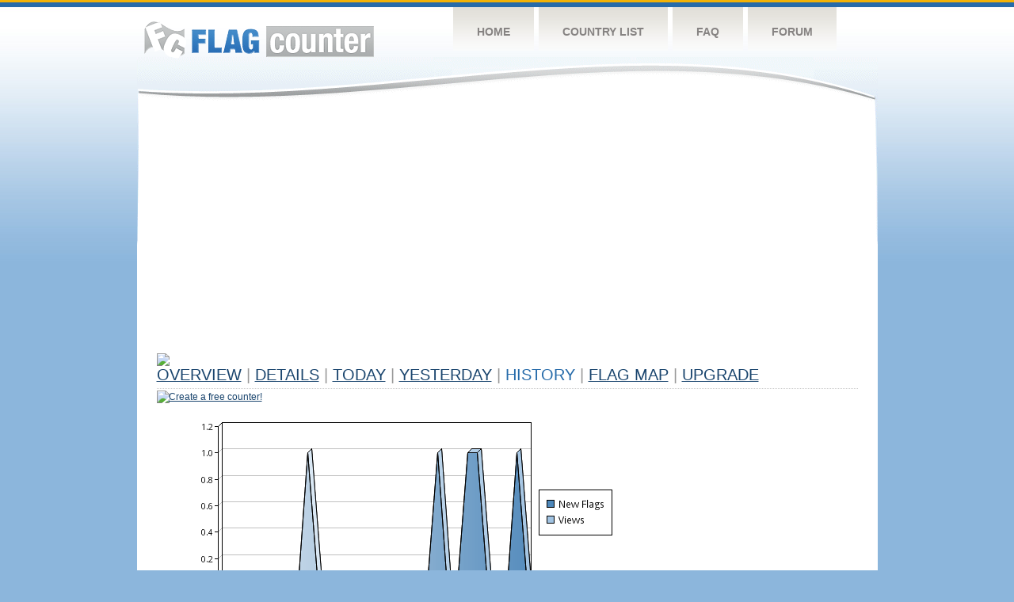

--- FILE ---
content_type: text/html
request_url: http://flagcounter.com/more30/IN9/51
body_size: 30487
content:
<!DOCTYPE html PUBLIC "-//W3C//DTD XHTML 1.0 Transitional//EN" "http://www.w3.org/TR/xhtml1/DTD/xhtml1-transitional.dtd">
<html xmlns="http://www.w3.org/1999/xhtml">
<head>
	<meta http-equiv="Content-type" content="text/html; charset=utf-8" />
	<title>Flag Counter &raquo; History</title>
	<link rel="stylesheet" href="/css/style.css" type="text/css" media="all" />
<script async src="https://fundingchoicesmessages.google.com/i/pub-9639136181134974?ers=1" nonce="BF9OHiLeMibvlNkiWlrhaw"></script><script nonce="BF9OHiLeMibvlNkiWlrhaw">(function() {function signalGooglefcPresent() {if (!window.frames['googlefcPresent']) {if (document.body) {const iframe = document.createElement('iframe'); iframe.style = 'width: 0; height: 0; border: none; z-index: -1000; left: -1000px; top: -1000px;'; iframe.style.display = 'none'; iframe.name = 'googlefcPresent'; document.body.appendChild(iframe);} else {setTimeout(signalGooglefcPresent, 0);}}}signalGooglefcPresent();})();</script>
</head>
<body>
	<!-- Shell -->
	<div class="shell">
		<!-- Header -->
		<div id="header">
			<!-- Logo -->
			<h1 id="logo"><a href="/index.html">Flag Counter</a></h1>
			<!-- END Logo -->
			<!-- Navigation -->
			<div class="navigation">
				<ul>
				    <li><a href="/index.html">Home</a></li>
				    <li><a href="/countries.html">Country List</a></li>
				    <li><a href="/faq.html">FAQ</a></li>
				    <li><a href="https://flagcounter.boardhost.com/">Forum</a></li>
				</ul>
			</div>
			<!-- END Navigation -->
		</div>
		<!-- END Header -->
		<div class="cl">&nbsp;</div>
		<!-- Content -->
		<div id="content">
			<!-- News -->
			<div class="news">
				<!-- Post -->
				<div class="post">

<script async src="https://pagead2.googlesyndication.com/pagead/js/adsbygoogle.js"></script>
<!-- fc responsive horizontal -->
<ins class="adsbygoogle"
     style="display:block"
     data-ad-client="ca-pub-9639136181134974"
     data-ad-slot="3564478671"
     data-ad-format="auto"
     data-full-width-responsive="true"></ins>
<script>
     (adsbygoogle = window.adsbygoogle || []).push({});
</script><br><img src=https://cdn.boardhost.com/invisible.gif height=4><br>



					<h1><a href=/more/IN9/><u>Overview</u></a> <font color=#999999>|</font> <a href=/countries/IN9/><u>Details</u></a> <font color=#999999>|</font> <a href=/today/IN9/><u>today</u></a> <font color=#999999>|</font> <a href=/flags1/IN9/1><u>Yesterday</u></a> <font color=#999999>|</font> History <font color=#999999>|</font>  <a href=/gmap/IN9/><u>Flag Map</u></a>  <font color=#999999>|</font>  

<a href=/pro/IN9/><u>Upgrade</u></a></h1><div style="margin-top:-18px;margin-bottom:8px;"><img src=https://cdn.boardhost.com/new_small.png align=absbottom style="margin-right:-1px;margin-bottom:-1px;"><a href=http://flagcounter.com/><u>Create a free counter!</u></a> </div><table border=0 width=100%><tr><td valign=top><img src=/chart2.cgi?IN9&chart=30><div align=center><b><a href=/more7/IN9/51 style="text-decoration:none;"><u>Last Week</u></a> | </b>Last Month</u><b></a> | <a href=/more90/IN9/51 style="text-decoration:none;"><u>Last 3 Months</u></a></u></a>&nbsp;&nbsp;&nbsp;&nbsp;&nbsp;&nbsp;&nbsp;&nbsp;&nbsp;&nbsp;&nbsp;&nbsp;&nbsp;&nbsp;&nbsp;&nbsp;&nbsp;&nbsp;&nbsp;&nbsp;&nbsp;&nbsp;&nbsp;&nbsp;&nbsp;&nbsp;&nbsp;&nbsp;&nbsp;&nbsp;&nbsp;&nbsp;&nbsp;&nbsp;&nbsp;&nbsp;&nbsp;&nbsp;&nbsp;&nbsp;&nbsp;&nbsp;&nbsp;&nbsp;&nbsp;&nbsp;&nbsp;&nbsp;&nbsp;&nbsp;&nbsp;&nbsp;&nbsp;&nbsp;&nbsp;&nbsp;&nbsp;&nbsp;&nbsp;&nbsp;&nbsp;</b></div><br><!--<img src=https://cdn.boardhost.com/invisible.gif height=3><br>&nbsp;<a href=/history/IN9/><u>View Flag History &raquo;</u></a>--><table border=0 width=100% cellspacing=5 style="margin-top:-7px;"></font></td></tr><tr><td colspan=3><br></td></tr><tr><td colspan=2>Page: <a href="/more30/IN9/50" style="text-decoration:none;" title="Previous">&lt;</a> <a href="/more30/IN9/1" style="text-decoration:none;"><u>1</u></a> <a href="/more30/IN9/2" style="text-decoration:none;"><u>2</u></a> <a href="/more30/IN9/3" style="text-decoration:none;"><u>3</u></a> <a href="/more30/IN9/4" style="text-decoration:none;"><u>4</u></a> <a href="/more30/IN9/5" style="text-decoration:none;"><u>5</u></a> <a href="/more30/IN9/6" style="text-decoration:none;"><u>6</u></a> <a href="/more30/IN9/7" style="text-decoration:none;"><u>7</u></a> <a href="/more30/IN9/8" style="text-decoration:none;"><u>8</u></a> <a href="/more30/IN9/9" style="text-decoration:none;"><u>9</u></a> <a href="/more30/IN9/10" style="text-decoration:none;"><u>10</u></a> <a href="/more30/IN9/11" style="text-decoration:none;"><u>11</u></a> <a href="/more30/IN9/12" style="text-decoration:none;"><u>12</u></a> <a href="/more30/IN9/13" style="text-decoration:none;"><u>13</u></a> <a href="/more30/IN9/14" style="text-decoration:none;"><u>14</u></a> <a href="/more30/IN9/15" style="text-decoration:none;"><u>15</u></a> <a href="/more30/IN9/16" style="text-decoration:none;"><u>16</u></a> <a href="/more30/IN9/17" style="text-decoration:none;"><u>17</u></a> <a href="/more30/IN9/18" style="text-decoration:none;"><u>18</u></a> <a href="/more30/IN9/19" style="text-decoration:none;"><u>19</u></a> <a href="/more30/IN9/20" style="text-decoration:none;"><u>20</u></a> <a href="/more30/IN9/21" style="text-decoration:none;"><u>21</u></a> <a href="/more30/IN9/22" style="text-decoration:none;"><u>22</u></a> <a href="/more30/IN9/23" style="text-decoration:none;"><u>23</u></a> <a href="/more30/IN9/24" style="text-decoration:none;"><u>24</u></a> <a href="/more30/IN9/25" style="text-decoration:none;"><u>25</u></a> <a href="/more30/IN9/26" style="text-decoration:none;"><u>26</u></a> <a href="/more30/IN9/27" style="text-decoration:none;"><u>27</u></a> <a href="/more30/IN9/28" style="text-decoration:none;"><u>28</u></a> <a href="/more30/IN9/29" style="text-decoration:none;"><u>29</u></a> <a href="/more30/IN9/30" style="text-decoration:none;"><u>30</u></a> <a href="/more30/IN9/31" style="text-decoration:none;"><u>31</u></a> <a href="/more30/IN9/32" style="text-decoration:none;"><u>32</u></a> <a href="/more30/IN9/33" style="text-decoration:none;"><u>33</u></a> <a href="/more30/IN9/34" style="text-decoration:none;"><u>34</u></a> <a href="/more30/IN9/35" style="text-decoration:none;"><u>35</u></a> <a href="/more30/IN9/36" style="text-decoration:none;"><u>36</u></a> <a href="/more30/IN9/37" style="text-decoration:none;"><u>37</u></a> <a href="/more30/IN9/38" style="text-decoration:none;"><u>38</u></a> <a href="/more30/IN9/39" style="text-decoration:none;"><u>39</u></a> <a href="/more30/IN9/40" style="text-decoration:none;"><u>40</u></a> <a href="/more30/IN9/41" style="text-decoration:none;"><u>41</u></a> <a href="/more30/IN9/42" style="text-decoration:none;"><u>42</u></a> <a href="/more30/IN9/43" style="text-decoration:none;"><u>43</u></a> <a href="/more30/IN9/44" style="text-decoration:none;"><u>44</u></a> <a href="/more30/IN9/45" style="text-decoration:none;"><u>45</u></a> <a href="/more30/IN9/46" style="text-decoration:none;"><u>46</u></a> <a href="/more30/IN9/47" style="text-decoration:none;"><u>47</u></a> <a href="/more30/IN9/48" style="text-decoration:none;"><u>48</u></a> <a href="/more30/IN9/49" style="text-decoration:none;"><u>49</u></a> <a href="/more30/IN9/50" style="text-decoration:none;"><u>50</u></a>  51 <a href="/more30/IN9/52" style="text-decoration:none;"><u>52</u></a> <a href="/more30/IN9/53" style="text-decoration:none;"><u>53</u></a> <a href="/more30/IN9/54" style="text-decoration:none;"><u>54</u></a> <a href="/more30/IN9/55" style="text-decoration:none;"><u>55</u></a> <a href="/more30/IN9/56" style="text-decoration:none;"><u>56</u></a> <a href="/more30/IN9/57" style="text-decoration:none;"><u>57</u></a> <a href="/more30/IN9/58" style="text-decoration:none;"><u>58</u></a> <a href="/more30/IN9/59" style="text-decoration:none;"><u>59</u></a> <a href="/more30/IN9/60" style="text-decoration:none;"><u>60</u></a> <a href="/more30/IN9/61" style="text-decoration:none;"><u>61</u></a> <a href="/more30/IN9/62" style="text-decoration:none;"><u>62</u></a> <a href="/more30/IN9/63" style="text-decoration:none;"><u>63</u></a> <a href="/more30/IN9/64" style="text-decoration:none;"><u>64</u></a> <a href="/more30/IN9/65" style="text-decoration:none;"><u>65</u></a> <a href="/more30/IN9/66" style="text-decoration:none;"><u>66</u></a> <a href="/more30/IN9/67" style="text-decoration:none;"><u>67</u></a> <a href="/more30/IN9/68" style="text-decoration:none;"><u>68</u></a> <a href="/more30/IN9/69" style="text-decoration:none;"><u>69</u></a> <a href="/more30/IN9/70" style="text-decoration:none;"><u>70</u></a> <a href="/more30/IN9/71" style="text-decoration:none;"><u>71</u></a> <a href="/more30/IN9/72" style="text-decoration:none;"><u>72</u></a> <a href="/more30/IN9/73" style="text-decoration:none;"><u>73</u></a> <a href="/more30/IN9/74" style="text-decoration:none;"><u>74</u></a> <a href="/more30/IN9/75" style="text-decoration:none;"><u>75</u></a> <a href="/more30/IN9/76" style="text-decoration:none;"><u>76</u></a> <a href="/more30/IN9/77" style="text-decoration:none;"><u>77</u></a> <a href="/more30/IN9/78" style="text-decoration:none;"><u>78</u></a> <a href="/more30/IN9/79" style="text-decoration:none;"><u>79</u></a> <a href="/more30/IN9/80" style="text-decoration:none;"><u>80</u></a> <a href="/more30/IN9/81" style="text-decoration:none;"><u>81</u></a> <a href="/more30/IN9/82" style="text-decoration:none;"><u>82</u></a> <a href="/more30/IN9/83" style="text-decoration:none;"><u>83</u></a> <a href="/more30/IN9/84" style="text-decoration:none;"><u>84</u></a> <a href="/more30/IN9/85" style="text-decoration:none;"><u>85</u></a> <a href="/more30/IN9/86" style="text-decoration:none;"><u>86</u></a> <a href="/more30/IN9/87" style="text-decoration:none;"><u>87</u></a> <a href="/more30/IN9/88" style="text-decoration:none;"><u>88</u></a> <a href="/more30/IN9/89" style="text-decoration:none;"><u>89</u></a> <a href="/more30/IN9/90" style="text-decoration:none;"><u>90</u></a> <a href="/more30/IN9/91" style="text-decoration:none;"><u>91</u></a> <a href="/more30/IN9/92" style="text-decoration:none;"><u>92</u></a> <a href="/more30/IN9/93" style="text-decoration:none;"><u>93</u></a> <a href="/more30/IN9/94" style="text-decoration:none;"><u>94</u></a> <a href="/more30/IN9/95" style="text-decoration:none;"><u>95</u></a> <a href="/more30/IN9/96" style="text-decoration:none;"><u>96</u></a> <a href="/more30/IN9/97" style="text-decoration:none;"><u>97</u></a> <a href="/more30/IN9/98" style="text-decoration:none;"><u>98</u></a> <a href="/more30/IN9/99" style="text-decoration:none;"><u>99</u></a> <a href="/more30/IN9/100" style="text-decoration:none;"><u>100</u></a> <a href="/more30/IN9/101" style="text-decoration:none;"><u>101</u></a> <a href="/more30/IN9/102" style="text-decoration:none;"><u>102</u></a> <a href="/more30/IN9/103" style="text-decoration:none;"><u>103</u></a> <a href="/more30/IN9/104" style="text-decoration:none;"><u>104</u></a> <a href="/more30/IN9/105" style="text-decoration:none;"><u>105</u></a> <a href="/more30/IN9/106" style="text-decoration:none;"><u>106</u></a> <a href="/more30/IN9/107" style="text-decoration:none;"><u>107</u></a> <a href="/more30/IN9/108" style="text-decoration:none;"><u>108</u></a> <a href="/more30/IN9/109" style="text-decoration:none;"><u>109</u></a> <a href="/more30/IN9/110" style="text-decoration:none;"><u>110</u></a> <a href="/more30/IN9/111" style="text-decoration:none;"><u>111</u></a> <a href="/more30/IN9/112" style="text-decoration:none;"><u>112</u></a> <a href="/more30/IN9/113" style="text-decoration:none;"><u>113</u></a> <a href="/more30/IN9/114" style="text-decoration:none;"><u>114</u></a> <a href="/more30/IN9/115" style="text-decoration:none;"><u>115</u></a> <a href="/more30/IN9/116" style="text-decoration:none;"><u>116</u></a> <a href="/more30/IN9/117" style="text-decoration:none;"><u>117</u></a> <a href="/more30/IN9/118" style="text-decoration:none;"><u>118</u></a> <a href="/more30/IN9/119" style="text-decoration:none;"><u>119</u></a> <a href="/more30/IN9/120" style="text-decoration:none;"><u>120</u></a> <a href="/more30/IN9/121" style="text-decoration:none;"><u>121</u></a> <a href="/more30/IN9/122" style="text-decoration:none;"><u>122</u></a> <a href="/more30/IN9/123" style="text-decoration:none;"><u>123</u></a> <a href="/more30/IN9/124" style="text-decoration:none;"><u>124</u></a> <a href="/more30/IN9/125" style="text-decoration:none;"><u>125</u></a> <a href="/more30/IN9/126" style="text-decoration:none;"><u>126</u></a> <a href="/more30/IN9/127" style="text-decoration:none;"><u>127</u></a>  <a href="/more30/IN9/52" style="text-decoration:none;" title="Next">&gt;</a> </td></tr><tr><td>&nbsp;<b><font face=arial size=2>Date</font></b></td><td><b><font face=arial size=2>Visitors</b> </font></td><td><b><font face=arial size=2><nobr>Flag Counter Views</nobr></font></b></td></tr><tr><td>&nbsp;<font face=arial size=-1>March 18, 2019</font></td><td><font face=arial size=2>0</td><td><font face=arial size=2>0</font></td></tr><tr><td>&nbsp;<font face=arial size=-1>March 17, 2019</font></td><td><font face=arial size=2>0</td><td><font face=arial size=2>0</font></td></tr><tr><td>&nbsp;<font face=arial size=-1>March 16, 2019</font></td><td><font face=arial size=2>0</td><td><font face=arial size=2>0</font></td></tr><tr><td>&nbsp;<font face=arial size=-1>March 15, 2019</font></td><td><font face=arial size=2>0</td><td><font face=arial size=2>0</font></td></tr><tr><td>&nbsp;<font face=arial size=-1>March 14, 2019</font></td><td><font face=arial size=2>0</td><td><font face=arial size=2>0</font></td></tr><tr><td>&nbsp;<font face=arial size=-1>March 13, 2019</font></td><td><font face=arial size=2>0</td><td><font face=arial size=2>0</font></td></tr><tr><td>&nbsp;<font face=arial size=-1>March 12, 2019</font></td><td><font face=arial size=2>0</td><td><font face=arial size=2>0</font></td></tr><tr><td>&nbsp;<font face=arial size=-1>March 11, 2019</font></td><td><font face=arial size=2>0</td><td><font face=arial size=2>0</font></td></tr><tr><td>&nbsp;<font face=arial size=-1>March 10, 2019</font></td><td><font face=arial size=2>0</td><td><font face=arial size=2>0</font></td></tr><tr><td>&nbsp;<font face=arial size=-1>March 9, 2019</font></td><td><font face=arial size=2>0</td><td><font face=arial size=2>0</font></td></tr><tr><td>&nbsp;<font face=arial size=-1>March 8, 2019</font></td><td><font face=arial size=2>0</td><td><font face=arial size=2>0</font></td></tr><tr><td>&nbsp;<font face=arial size=-1>March 7, 2019</font></td><td><font face=arial size=2>0</td><td><font face=arial size=2>0</font></td></tr><tr><td>&nbsp;<font face=arial size=-1>March 6, 2019</font></td><td><font face=arial size=2>0</td><td><font face=arial size=2>0</font></td></tr><tr><td>&nbsp;<font face=arial size=-1>March 5, 2019</font></td><td><font face=arial size=2>0</td><td><font face=arial size=2>0</font></td></tr><tr><td>&nbsp;<font face=arial size=-1>March 4, 2019</font></td><td><font face=arial size=2>0</td><td><font face=arial size=2>0</font></td></tr><tr><td>&nbsp;<font face=arial size=-1>March 3, 2019</font></td><td><font face=arial size=2>0</td><td><font face=arial size=2>0</font></td></tr><tr><td>&nbsp;<font face=arial size=-1>March 2, 2019</font></td><td><font face=arial size=2>0</td><td><font face=arial size=2>0</font></td></tr><tr><td>&nbsp;<font face=arial size=-1>March 1, 2019</font></td><td><font face=arial size=2>0</td><td><font face=arial size=2>0</font></td></tr><tr><td>&nbsp;<font face=arial size=-1>February 28, 2019</font></td><td><font face=arial size=2>0</td><td><font face=arial size=2>0</font></td></tr><tr><td>&nbsp;<font face=arial size=-1>February 27, 2019</font></td><td><font face=arial size=2>0</td><td><font face=arial size=2>0</font></td></tr><tr><td>&nbsp;<font face=arial size=-1>February 26, 2019</font></td><td><font face=arial size=2>0</td><td><font face=arial size=2>0</font></td></tr><tr><td>&nbsp;<font face=arial size=-1>February 25, 2019</font></td><td><font face=arial size=2>0</td><td><font face=arial size=2>0</font></td></tr><tr><td>&nbsp;<font face=arial size=-1>February 24, 2019</font></td><td><font face=arial size=2>0</td><td><font face=arial size=2>0</font></td></tr><tr><td>&nbsp;<font face=arial size=-1>February 23, 2019</font></td><td><font face=arial size=2>0</td><td><font face=arial size=2>0</font></td></tr><tr><td>&nbsp;<font face=arial size=-1>February 22, 2019</font></td><td><font face=arial size=2>0</td><td><font face=arial size=2>0</font></td></tr><tr><td>&nbsp;<font face=arial size=-1>February 21, 2019</font></td><td><font face=arial size=2>0</td><td><font face=arial size=2>0</font></td></tr><tr><td>&nbsp;<font face=arial size=-1>February 20, 2019</font></td><td><font face=arial size=2>0</td><td><font face=arial size=2>0</font></td></tr><tr><td>&nbsp;<font face=arial size=-1>February 19, 2019</font></td><td><font face=arial size=2>0</td><td><font face=arial size=2>0</font></td></tr><tr><td>&nbsp;<font face=arial size=-1>February 18, 2019</font></td><td><font face=arial size=2>0</td><td><font face=arial size=2>0</font></td></tr><tr><td>&nbsp;<font face=arial size=-1>February 17, 2019</font></td><td><font face=arial size=2>0</td><td><font face=arial size=2>0</font></td></tr><tr><td>&nbsp;<font face=arial size=-1>February 16, 2019</font></td><td><font face=arial size=2>0</td><td><font face=arial size=2>0</font></td></tr><tr><td>&nbsp;<font face=arial size=-1>February 15, 2019</font></td><td><font face=arial size=2>0</td><td><font face=arial size=2>0</font></td></tr><tr><td>&nbsp;<font face=arial size=-1>February 14, 2019</font></td><td><font face=arial size=2>0</td><td><font face=arial size=2>0</font></td></tr><tr><td>&nbsp;<font face=arial size=-1>February 13, 2019</font></td><td><font face=arial size=2>0</td><td><font face=arial size=2>0</font></td></tr><tr><td>&nbsp;<font face=arial size=-1>February 12, 2019</font></td><td><font face=arial size=2>0</td><td><font face=arial size=2>0</font></td></tr><tr><td>&nbsp;<font face=arial size=-1>February 11, 2019</font></td><td><font face=arial size=2>0</td><td><font face=arial size=2>0</font></td></tr><tr><td>&nbsp;<font face=arial size=-1>February 10, 2019</font></td><td><font face=arial size=2>0</td><td><font face=arial size=2>0</font></td></tr><tr><td>&nbsp;<font face=arial size=-1>February 9, 2019</font></td><td><font face=arial size=2>0</td><td><font face=arial size=2>0</font></td></tr><tr><td>&nbsp;<font face=arial size=-1>February 8, 2019</font></td><td><font face=arial size=2>0</td><td><font face=arial size=2>0</font></td></tr><tr><td>&nbsp;<font face=arial size=-1>February 7, 2019</font></td><td><font face=arial size=2>0</td><td><font face=arial size=2>0</font></td></tr><tr><td>&nbsp;<font face=arial size=-1>February 6, 2019</font></td><td><font face=arial size=2>0</td><td><font face=arial size=2>0</font></td></tr><tr><td>&nbsp;<font face=arial size=-1>February 5, 2019</font></td><td><font face=arial size=2>0</td><td><font face=arial size=2>0</font></td></tr><tr><td>&nbsp;<font face=arial size=-1>February 4, 2019</font></td><td><font face=arial size=2>0</td><td><font face=arial size=2>0</font></td></tr><tr><td>&nbsp;<font face=arial size=-1>February 3, 2019</font></td><td><font face=arial size=2>0</td><td><font face=arial size=2>0</font></td></tr><tr><td>&nbsp;<font face=arial size=-1>February 2, 2019</font></td><td><font face=arial size=2>0</td><td><font face=arial size=2>0</font></td></tr><tr><td>&nbsp;<font face=arial size=-1>February 1, 2019</font></td><td><font face=arial size=2>0</td><td><font face=arial size=2>0</font></td></tr><tr><td>&nbsp;<font face=arial size=-1>January 31, 2019</font></td><td><font face=arial size=2>0</td><td><font face=arial size=2>0</font></td></tr><tr><td>&nbsp;<font face=arial size=-1>January 30, 2019</font></td><td><font face=arial size=2>0</td><td><font face=arial size=2>0</font></td></tr><tr><td>&nbsp;<font face=arial size=-1>January 29, 2019</font></td><td><font face=arial size=2>0</td><td><font face=arial size=2>0</font></td></tr><tr><td>&nbsp;<font face=arial size=-1>January 28, 2019</font></td><td><font face=arial size=2>0</td><td><font face=arial size=2>0</font></td></tr>

















































</table>Page: <a href="/more30/IN9/50" style="text-decoration:none;" title="Previous">&lt;</a> <a href="/more30/IN9/1" style="text-decoration:none;"><u>1</u></a> <a href="/more30/IN9/2" style="text-decoration:none;"><u>2</u></a> <a href="/more30/IN9/3" style="text-decoration:none;"><u>3</u></a> <a href="/more30/IN9/4" style="text-decoration:none;"><u>4</u></a> <a href="/more30/IN9/5" style="text-decoration:none;"><u>5</u></a> <a href="/more30/IN9/6" style="text-decoration:none;"><u>6</u></a> <a href="/more30/IN9/7" style="text-decoration:none;"><u>7</u></a> <a href="/more30/IN9/8" style="text-decoration:none;"><u>8</u></a> <a href="/more30/IN9/9" style="text-decoration:none;"><u>9</u></a> <a href="/more30/IN9/10" style="text-decoration:none;"><u>10</u></a> <a href="/more30/IN9/11" style="text-decoration:none;"><u>11</u></a> <a href="/more30/IN9/12" style="text-decoration:none;"><u>12</u></a> <a href="/more30/IN9/13" style="text-decoration:none;"><u>13</u></a> <a href="/more30/IN9/14" style="text-decoration:none;"><u>14</u></a> <a href="/more30/IN9/15" style="text-decoration:none;"><u>15</u></a> <a href="/more30/IN9/16" style="text-decoration:none;"><u>16</u></a> <a href="/more30/IN9/17" style="text-decoration:none;"><u>17</u></a> <a href="/more30/IN9/18" style="text-decoration:none;"><u>18</u></a> <a href="/more30/IN9/19" style="text-decoration:none;"><u>19</u></a> <a href="/more30/IN9/20" style="text-decoration:none;"><u>20</u></a> <a href="/more30/IN9/21" style="text-decoration:none;"><u>21</u></a> <a href="/more30/IN9/22" style="text-decoration:none;"><u>22</u></a> <a href="/more30/IN9/23" style="text-decoration:none;"><u>23</u></a> <a href="/more30/IN9/24" style="text-decoration:none;"><u>24</u></a> <a href="/more30/IN9/25" style="text-decoration:none;"><u>25</u></a> <a href="/more30/IN9/26" style="text-decoration:none;"><u>26</u></a> <a href="/more30/IN9/27" style="text-decoration:none;"><u>27</u></a> <a href="/more30/IN9/28" style="text-decoration:none;"><u>28</u></a> <a href="/more30/IN9/29" style="text-decoration:none;"><u>29</u></a> <a href="/more30/IN9/30" style="text-decoration:none;"><u>30</u></a> <a href="/more30/IN9/31" style="text-decoration:none;"><u>31</u></a> <a href="/more30/IN9/32" style="text-decoration:none;"><u>32</u></a> <a href="/more30/IN9/33" style="text-decoration:none;"><u>33</u></a> <a href="/more30/IN9/34" style="text-decoration:none;"><u>34</u></a> <a href="/more30/IN9/35" style="text-decoration:none;"><u>35</u></a> <a href="/more30/IN9/36" style="text-decoration:none;"><u>36</u></a> <a href="/more30/IN9/37" style="text-decoration:none;"><u>37</u></a> <a href="/more30/IN9/38" style="text-decoration:none;"><u>38</u></a> <a href="/more30/IN9/39" style="text-decoration:none;"><u>39</u></a> <a href="/more30/IN9/40" style="text-decoration:none;"><u>40</u></a> <a href="/more30/IN9/41" style="text-decoration:none;"><u>41</u></a> <a href="/more30/IN9/42" style="text-decoration:none;"><u>42</u></a> <a href="/more30/IN9/43" style="text-decoration:none;"><u>43</u></a> <a href="/more30/IN9/44" style="text-decoration:none;"><u>44</u></a> <a href="/more30/IN9/45" style="text-decoration:none;"><u>45</u></a> <a href="/more30/IN9/46" style="text-decoration:none;"><u>46</u></a> <a href="/more30/IN9/47" style="text-decoration:none;"><u>47</u></a> <a href="/more30/IN9/48" style="text-decoration:none;"><u>48</u></a> <a href="/more30/IN9/49" style="text-decoration:none;"><u>49</u></a> <a href="/more30/IN9/50" style="text-decoration:none;"><u>50</u></a>  51 <a href="/more30/IN9/52" style="text-decoration:none;"><u>52</u></a> <a href="/more30/IN9/53" style="text-decoration:none;"><u>53</u></a> <a href="/more30/IN9/54" style="text-decoration:none;"><u>54</u></a> <a href="/more30/IN9/55" style="text-decoration:none;"><u>55</u></a> <a href="/more30/IN9/56" style="text-decoration:none;"><u>56</u></a> <a href="/more30/IN9/57" style="text-decoration:none;"><u>57</u></a> <a href="/more30/IN9/58" style="text-decoration:none;"><u>58</u></a> <a href="/more30/IN9/59" style="text-decoration:none;"><u>59</u></a> <a href="/more30/IN9/60" style="text-decoration:none;"><u>60</u></a> <a href="/more30/IN9/61" style="text-decoration:none;"><u>61</u></a> <a href="/more30/IN9/62" style="text-decoration:none;"><u>62</u></a> <a href="/more30/IN9/63" style="text-decoration:none;"><u>63</u></a> <a href="/more30/IN9/64" style="text-decoration:none;"><u>64</u></a> <a href="/more30/IN9/65" style="text-decoration:none;"><u>65</u></a> <a href="/more30/IN9/66" style="text-decoration:none;"><u>66</u></a> <a href="/more30/IN9/67" style="text-decoration:none;"><u>67</u></a> <a href="/more30/IN9/68" style="text-decoration:none;"><u>68</u></a> <a href="/more30/IN9/69" style="text-decoration:none;"><u>69</u></a> <a href="/more30/IN9/70" style="text-decoration:none;"><u>70</u></a> <a href="/more30/IN9/71" style="text-decoration:none;"><u>71</u></a> <a href="/more30/IN9/72" style="text-decoration:none;"><u>72</u></a> <a href="/more30/IN9/73" style="text-decoration:none;"><u>73</u></a> <a href="/more30/IN9/74" style="text-decoration:none;"><u>74</u></a> <a href="/more30/IN9/75" style="text-decoration:none;"><u>75</u></a> <a href="/more30/IN9/76" style="text-decoration:none;"><u>76</u></a> <a href="/more30/IN9/77" style="text-decoration:none;"><u>77</u></a> <a href="/more30/IN9/78" style="text-decoration:none;"><u>78</u></a> <a href="/more30/IN9/79" style="text-decoration:none;"><u>79</u></a> <a href="/more30/IN9/80" style="text-decoration:none;"><u>80</u></a> <a href="/more30/IN9/81" style="text-decoration:none;"><u>81</u></a> <a href="/more30/IN9/82" style="text-decoration:none;"><u>82</u></a> <a href="/more30/IN9/83" style="text-decoration:none;"><u>83</u></a> <a href="/more30/IN9/84" style="text-decoration:none;"><u>84</u></a> <a href="/more30/IN9/85" style="text-decoration:none;"><u>85</u></a> <a href="/more30/IN9/86" style="text-decoration:none;"><u>86</u></a> <a href="/more30/IN9/87" style="text-decoration:none;"><u>87</u></a> <a href="/more30/IN9/88" style="text-decoration:none;"><u>88</u></a> <a href="/more30/IN9/89" style="text-decoration:none;"><u>89</u></a> <a href="/more30/IN9/90" style="text-decoration:none;"><u>90</u></a> <a href="/more30/IN9/91" style="text-decoration:none;"><u>91</u></a> <a href="/more30/IN9/92" style="text-decoration:none;"><u>92</u></a> <a href="/more30/IN9/93" style="text-decoration:none;"><u>93</u></a> <a href="/more30/IN9/94" style="text-decoration:none;"><u>94</u></a> <a href="/more30/IN9/95" style="text-decoration:none;"><u>95</u></a> <a href="/more30/IN9/96" style="text-decoration:none;"><u>96</u></a> <a href="/more30/IN9/97" style="text-decoration:none;"><u>97</u></a> <a href="/more30/IN9/98" style="text-decoration:none;"><u>98</u></a> <a href="/more30/IN9/99" style="text-decoration:none;"><u>99</u></a> <a href="/more30/IN9/100" style="text-decoration:none;"><u>100</u></a> <a href="/more30/IN9/101" style="text-decoration:none;"><u>101</u></a> <a href="/more30/IN9/102" style="text-decoration:none;"><u>102</u></a> <a href="/more30/IN9/103" style="text-decoration:none;"><u>103</u></a> <a href="/more30/IN9/104" style="text-decoration:none;"><u>104</u></a> <a href="/more30/IN9/105" style="text-decoration:none;"><u>105</u></a> <a href="/more30/IN9/106" style="text-decoration:none;"><u>106</u></a> <a href="/more30/IN9/107" style="text-decoration:none;"><u>107</u></a> <a href="/more30/IN9/108" style="text-decoration:none;"><u>108</u></a> <a href="/more30/IN9/109" style="text-decoration:none;"><u>109</u></a> <a href="/more30/IN9/110" style="text-decoration:none;"><u>110</u></a> <a href="/more30/IN9/111" style="text-decoration:none;"><u>111</u></a> <a href="/more30/IN9/112" style="text-decoration:none;"><u>112</u></a> <a href="/more30/IN9/113" style="text-decoration:none;"><u>113</u></a> <a href="/more30/IN9/114" style="text-decoration:none;"><u>114</u></a> <a href="/more30/IN9/115" style="text-decoration:none;"><u>115</u></a> <a href="/more30/IN9/116" style="text-decoration:none;"><u>116</u></a> <a href="/more30/IN9/117" style="text-decoration:none;"><u>117</u></a> <a href="/more30/IN9/118" style="text-decoration:none;"><u>118</u></a> <a href="/more30/IN9/119" style="text-decoration:none;"><u>119</u></a> <a href="/more30/IN9/120" style="text-decoration:none;"><u>120</u></a> <a href="/more30/IN9/121" style="text-decoration:none;"><u>121</u></a> <a href="/more30/IN9/122" style="text-decoration:none;"><u>122</u></a> <a href="/more30/IN9/123" style="text-decoration:none;"><u>123</u></a> <a href="/more30/IN9/124" style="text-decoration:none;"><u>124</u></a> <a href="/more30/IN9/125" style="text-decoration:none;"><u>125</u></a> <a href="/more30/IN9/126" style="text-decoration:none;"><u>126</u></a> <a href="/more30/IN9/127" style="text-decoration:none;"><u>127</u></a>  <a href="/more30/IN9/52" style="text-decoration:none;" title="Next">&gt;</a> </td><td width=160 valign=top><img src=https://cdn.boardhost.com/invisible.gif width=1 height=35><br><script type="text/javascript"><!--
google_ad_client = "pub-9639136181134974";
/* 160x600, created 10/3/08 */
google_ad_slot = "5681294101";
google_ad_width = 160;
google_ad_height = 600;
//-->
</script>
<script type="text/javascript"
src="https://pagead2.googlesyndication.com/pagead/show_ads.js">
</script>
</td></tr></table>				</div>
				<!-- END Post -->

				<div class="cl">&nbsp;</div>
				<h1 id="logo2"><a href="/index.html">Flag Counter</a></h1>
				<div class="cl">&nbsp;</div>
			</div>
			<!-- END News -->
		</div>
		<!-- END Content -->
	</div>
	<!-- END Shell -->
	<!-- Footer -->
	<div id="footer">
		<div class="shell">
			<div class="cl">&nbsp;</div>
			<p class="left"><a href="/contact.html">Contact</a>  |  <a href="/terms.html">Terms of Service</a> | <a href="/privacy.html">Privacy Policy</a> | &copy; <a href=https://boardhost.com>Boardhost.com, Inc.</a>  	
			</p>
			<p class="right">
			<font color=#ffffff>This product includes GeoLite2 data created by MaxMind, available from <a href="https://www.maxmind.com"><font color=#ffffff><u>https://www.maxmind.com/</u></font></a>.</font>
			</p>
			<div class="cl">&nbsp;</div>
		</div>
	</div>
	<!-- END Footer -->
</body>
</html>


--- FILE ---
content_type: text/html; charset=utf-8
request_url: https://www.google.com/recaptcha/api2/aframe
body_size: 268
content:
<!DOCTYPE HTML><html><head><meta http-equiv="content-type" content="text/html; charset=UTF-8"></head><body><script nonce="TAteQXg6aggCPjBD8fFCUw">/** Anti-fraud and anti-abuse applications only. See google.com/recaptcha */ try{var clients={'sodar':'https://pagead2.googlesyndication.com/pagead/sodar?'};window.addEventListener("message",function(a){try{if(a.source===window.parent){var b=JSON.parse(a.data);var c=clients[b['id']];if(c){var d=document.createElement('img');d.src=c+b['params']+'&rc='+(localStorage.getItem("rc::a")?sessionStorage.getItem("rc::b"):"");window.document.body.appendChild(d);sessionStorage.setItem("rc::e",parseInt(sessionStorage.getItem("rc::e")||0)+1);localStorage.setItem("rc::h",'1768975204200');}}}catch(b){}});window.parent.postMessage("_grecaptcha_ready", "*");}catch(b){}</script></body></html>

--- FILE ---
content_type: application/javascript; charset=utf-8
request_url: https://fundingchoicesmessages.google.com/f/AGSKWxWnjbym80Qhqo4pSaRj651KDj5Laa7r4UKfXUVWv1Mqn0_FGL1N9RoAD2X5eZjfhJNwVBRb8s63kbWn5kiToJ0Caftl3dhJNBRNcADemDCg0abPCvRERAHyACq1DzMSTOm_RyU5RYV--yGLD6PXeKPCQEH0BdTnsnMZBAijq0-QPrLBkjd2UPUyhqNo/_/ads.jsp/460x80_/ad-top./v1/ads./adworx.
body_size: -1291
content:
window['63e33b06-e2bb-4c1d-ba32-43e9a7440096'] = true;